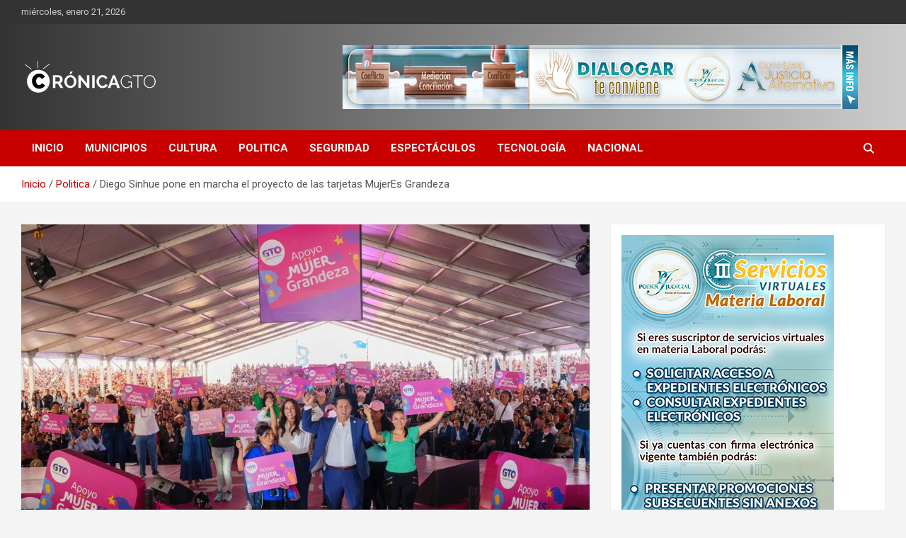

--- FILE ---
content_type: text/html; charset=UTF-8
request_url: https://cronicagto.com/diego-sinhue-pone-en-marcha-el-proyecto-de-las-tarjetas-mujeres-grandeza/
body_size: 11501
content:
<!doctype html>
<html lang="es">
<head>
	<meta charset="UTF-8">
	<meta name="viewport" content="width=device-width, initial-scale=1, shrink-to-fit=no">
	<link rel="profile" href="https://gmpg.org/xfn/11">

	<title>Diego Sinhue pone en marcha el proyecto de las tarjetas MujerEs Grandeza &#8211; CRONICA GUANAJUATO</title>
<meta name='robots' content='max-image-preview:large' />
	<style>img:is([sizes="auto" i], [sizes^="auto," i]) { contain-intrinsic-size: 3000px 1500px }</style>
	<link rel='dns-prefetch' href='//fonts.googleapis.com' />
<link rel="alternate" type="application/rss+xml" title="CRONICA GUANAJUATO &raquo; Feed" href="https://cronicagto.com/feed/" />
<script type="text/javascript">
/* <![CDATA[ */
window._wpemojiSettings = {"baseUrl":"https:\/\/s.w.org\/images\/core\/emoji\/16.0.1\/72x72\/","ext":".png","svgUrl":"https:\/\/s.w.org\/images\/core\/emoji\/16.0.1\/svg\/","svgExt":".svg","source":{"concatemoji":"https:\/\/cronicagto.com\/wp-includes\/js\/wp-emoji-release.min.js?ver=6.8.3"}};
/*! This file is auto-generated */
!function(s,n){var o,i,e;function c(e){try{var t={supportTests:e,timestamp:(new Date).valueOf()};sessionStorage.setItem(o,JSON.stringify(t))}catch(e){}}function p(e,t,n){e.clearRect(0,0,e.canvas.width,e.canvas.height),e.fillText(t,0,0);var t=new Uint32Array(e.getImageData(0,0,e.canvas.width,e.canvas.height).data),a=(e.clearRect(0,0,e.canvas.width,e.canvas.height),e.fillText(n,0,0),new Uint32Array(e.getImageData(0,0,e.canvas.width,e.canvas.height).data));return t.every(function(e,t){return e===a[t]})}function u(e,t){e.clearRect(0,0,e.canvas.width,e.canvas.height),e.fillText(t,0,0);for(var n=e.getImageData(16,16,1,1),a=0;a<n.data.length;a++)if(0!==n.data[a])return!1;return!0}function f(e,t,n,a){switch(t){case"flag":return n(e,"\ud83c\udff3\ufe0f\u200d\u26a7\ufe0f","\ud83c\udff3\ufe0f\u200b\u26a7\ufe0f")?!1:!n(e,"\ud83c\udde8\ud83c\uddf6","\ud83c\udde8\u200b\ud83c\uddf6")&&!n(e,"\ud83c\udff4\udb40\udc67\udb40\udc62\udb40\udc65\udb40\udc6e\udb40\udc67\udb40\udc7f","\ud83c\udff4\u200b\udb40\udc67\u200b\udb40\udc62\u200b\udb40\udc65\u200b\udb40\udc6e\u200b\udb40\udc67\u200b\udb40\udc7f");case"emoji":return!a(e,"\ud83e\udedf")}return!1}function g(e,t,n,a){var r="undefined"!=typeof WorkerGlobalScope&&self instanceof WorkerGlobalScope?new OffscreenCanvas(300,150):s.createElement("canvas"),o=r.getContext("2d",{willReadFrequently:!0}),i=(o.textBaseline="top",o.font="600 32px Arial",{});return e.forEach(function(e){i[e]=t(o,e,n,a)}),i}function t(e){var t=s.createElement("script");t.src=e,t.defer=!0,s.head.appendChild(t)}"undefined"!=typeof Promise&&(o="wpEmojiSettingsSupports",i=["flag","emoji"],n.supports={everything:!0,everythingExceptFlag:!0},e=new Promise(function(e){s.addEventListener("DOMContentLoaded",e,{once:!0})}),new Promise(function(t){var n=function(){try{var e=JSON.parse(sessionStorage.getItem(o));if("object"==typeof e&&"number"==typeof e.timestamp&&(new Date).valueOf()<e.timestamp+604800&&"object"==typeof e.supportTests)return e.supportTests}catch(e){}return null}();if(!n){if("undefined"!=typeof Worker&&"undefined"!=typeof OffscreenCanvas&&"undefined"!=typeof URL&&URL.createObjectURL&&"undefined"!=typeof Blob)try{var e="postMessage("+g.toString()+"("+[JSON.stringify(i),f.toString(),p.toString(),u.toString()].join(",")+"));",a=new Blob([e],{type:"text/javascript"}),r=new Worker(URL.createObjectURL(a),{name:"wpTestEmojiSupports"});return void(r.onmessage=function(e){c(n=e.data),r.terminate(),t(n)})}catch(e){}c(n=g(i,f,p,u))}t(n)}).then(function(e){for(var t in e)n.supports[t]=e[t],n.supports.everything=n.supports.everything&&n.supports[t],"flag"!==t&&(n.supports.everythingExceptFlag=n.supports.everythingExceptFlag&&n.supports[t]);n.supports.everythingExceptFlag=n.supports.everythingExceptFlag&&!n.supports.flag,n.DOMReady=!1,n.readyCallback=function(){n.DOMReady=!0}}).then(function(){return e}).then(function(){var e;n.supports.everything||(n.readyCallback(),(e=n.source||{}).concatemoji?t(e.concatemoji):e.wpemoji&&e.twemoji&&(t(e.twemoji),t(e.wpemoji)))}))}((window,document),window._wpemojiSettings);
/* ]]> */
</script>
<style id='wp-emoji-styles-inline-css' type='text/css'>

	img.wp-smiley, img.emoji {
		display: inline !important;
		border: none !important;
		box-shadow: none !important;
		height: 1em !important;
		width: 1em !important;
		margin: 0 0.07em !important;
		vertical-align: -0.1em !important;
		background: none !important;
		padding: 0 !important;
	}
</style>
<link rel='stylesheet' id='wp-block-library-css' href='https://cronicagto.com/wp-includes/css/dist/block-library/style.min.css?ver=6.8.3' type='text/css' media='all' />
<style id='classic-theme-styles-inline-css' type='text/css'>
/*! This file is auto-generated */
.wp-block-button__link{color:#fff;background-color:#32373c;border-radius:9999px;box-shadow:none;text-decoration:none;padding:calc(.667em + 2px) calc(1.333em + 2px);font-size:1.125em}.wp-block-file__button{background:#32373c;color:#fff;text-decoration:none}
</style>
<style id='global-styles-inline-css' type='text/css'>
:root{--wp--preset--aspect-ratio--square: 1;--wp--preset--aspect-ratio--4-3: 4/3;--wp--preset--aspect-ratio--3-4: 3/4;--wp--preset--aspect-ratio--3-2: 3/2;--wp--preset--aspect-ratio--2-3: 2/3;--wp--preset--aspect-ratio--16-9: 16/9;--wp--preset--aspect-ratio--9-16: 9/16;--wp--preset--color--black: #000000;--wp--preset--color--cyan-bluish-gray: #abb8c3;--wp--preset--color--white: #ffffff;--wp--preset--color--pale-pink: #f78da7;--wp--preset--color--vivid-red: #cf2e2e;--wp--preset--color--luminous-vivid-orange: #ff6900;--wp--preset--color--luminous-vivid-amber: #fcb900;--wp--preset--color--light-green-cyan: #7bdcb5;--wp--preset--color--vivid-green-cyan: #00d084;--wp--preset--color--pale-cyan-blue: #8ed1fc;--wp--preset--color--vivid-cyan-blue: #0693e3;--wp--preset--color--vivid-purple: #9b51e0;--wp--preset--gradient--vivid-cyan-blue-to-vivid-purple: linear-gradient(135deg,rgba(6,147,227,1) 0%,rgb(155,81,224) 100%);--wp--preset--gradient--light-green-cyan-to-vivid-green-cyan: linear-gradient(135deg,rgb(122,220,180) 0%,rgb(0,208,130) 100%);--wp--preset--gradient--luminous-vivid-amber-to-luminous-vivid-orange: linear-gradient(135deg,rgba(252,185,0,1) 0%,rgba(255,105,0,1) 100%);--wp--preset--gradient--luminous-vivid-orange-to-vivid-red: linear-gradient(135deg,rgba(255,105,0,1) 0%,rgb(207,46,46) 100%);--wp--preset--gradient--very-light-gray-to-cyan-bluish-gray: linear-gradient(135deg,rgb(238,238,238) 0%,rgb(169,184,195) 100%);--wp--preset--gradient--cool-to-warm-spectrum: linear-gradient(135deg,rgb(74,234,220) 0%,rgb(151,120,209) 20%,rgb(207,42,186) 40%,rgb(238,44,130) 60%,rgb(251,105,98) 80%,rgb(254,248,76) 100%);--wp--preset--gradient--blush-light-purple: linear-gradient(135deg,rgb(255,206,236) 0%,rgb(152,150,240) 100%);--wp--preset--gradient--blush-bordeaux: linear-gradient(135deg,rgb(254,205,165) 0%,rgb(254,45,45) 50%,rgb(107,0,62) 100%);--wp--preset--gradient--luminous-dusk: linear-gradient(135deg,rgb(255,203,112) 0%,rgb(199,81,192) 50%,rgb(65,88,208) 100%);--wp--preset--gradient--pale-ocean: linear-gradient(135deg,rgb(255,245,203) 0%,rgb(182,227,212) 50%,rgb(51,167,181) 100%);--wp--preset--gradient--electric-grass: linear-gradient(135deg,rgb(202,248,128) 0%,rgb(113,206,126) 100%);--wp--preset--gradient--midnight: linear-gradient(135deg,rgb(2,3,129) 0%,rgb(40,116,252) 100%);--wp--preset--font-size--small: 13px;--wp--preset--font-size--medium: 20px;--wp--preset--font-size--large: 36px;--wp--preset--font-size--x-large: 42px;--wp--preset--spacing--20: 0.44rem;--wp--preset--spacing--30: 0.67rem;--wp--preset--spacing--40: 1rem;--wp--preset--spacing--50: 1.5rem;--wp--preset--spacing--60: 2.25rem;--wp--preset--spacing--70: 3.38rem;--wp--preset--spacing--80: 5.06rem;--wp--preset--shadow--natural: 6px 6px 9px rgba(0, 0, 0, 0.2);--wp--preset--shadow--deep: 12px 12px 50px rgba(0, 0, 0, 0.4);--wp--preset--shadow--sharp: 6px 6px 0px rgba(0, 0, 0, 0.2);--wp--preset--shadow--outlined: 6px 6px 0px -3px rgba(255, 255, 255, 1), 6px 6px rgba(0, 0, 0, 1);--wp--preset--shadow--crisp: 6px 6px 0px rgba(0, 0, 0, 1);}:where(.is-layout-flex){gap: 0.5em;}:where(.is-layout-grid){gap: 0.5em;}body .is-layout-flex{display: flex;}.is-layout-flex{flex-wrap: wrap;align-items: center;}.is-layout-flex > :is(*, div){margin: 0;}body .is-layout-grid{display: grid;}.is-layout-grid > :is(*, div){margin: 0;}:where(.wp-block-columns.is-layout-flex){gap: 2em;}:where(.wp-block-columns.is-layout-grid){gap: 2em;}:where(.wp-block-post-template.is-layout-flex){gap: 1.25em;}:where(.wp-block-post-template.is-layout-grid){gap: 1.25em;}.has-black-color{color: var(--wp--preset--color--black) !important;}.has-cyan-bluish-gray-color{color: var(--wp--preset--color--cyan-bluish-gray) !important;}.has-white-color{color: var(--wp--preset--color--white) !important;}.has-pale-pink-color{color: var(--wp--preset--color--pale-pink) !important;}.has-vivid-red-color{color: var(--wp--preset--color--vivid-red) !important;}.has-luminous-vivid-orange-color{color: var(--wp--preset--color--luminous-vivid-orange) !important;}.has-luminous-vivid-amber-color{color: var(--wp--preset--color--luminous-vivid-amber) !important;}.has-light-green-cyan-color{color: var(--wp--preset--color--light-green-cyan) !important;}.has-vivid-green-cyan-color{color: var(--wp--preset--color--vivid-green-cyan) !important;}.has-pale-cyan-blue-color{color: var(--wp--preset--color--pale-cyan-blue) !important;}.has-vivid-cyan-blue-color{color: var(--wp--preset--color--vivid-cyan-blue) !important;}.has-vivid-purple-color{color: var(--wp--preset--color--vivid-purple) !important;}.has-black-background-color{background-color: var(--wp--preset--color--black) !important;}.has-cyan-bluish-gray-background-color{background-color: var(--wp--preset--color--cyan-bluish-gray) !important;}.has-white-background-color{background-color: var(--wp--preset--color--white) !important;}.has-pale-pink-background-color{background-color: var(--wp--preset--color--pale-pink) !important;}.has-vivid-red-background-color{background-color: var(--wp--preset--color--vivid-red) !important;}.has-luminous-vivid-orange-background-color{background-color: var(--wp--preset--color--luminous-vivid-orange) !important;}.has-luminous-vivid-amber-background-color{background-color: var(--wp--preset--color--luminous-vivid-amber) !important;}.has-light-green-cyan-background-color{background-color: var(--wp--preset--color--light-green-cyan) !important;}.has-vivid-green-cyan-background-color{background-color: var(--wp--preset--color--vivid-green-cyan) !important;}.has-pale-cyan-blue-background-color{background-color: var(--wp--preset--color--pale-cyan-blue) !important;}.has-vivid-cyan-blue-background-color{background-color: var(--wp--preset--color--vivid-cyan-blue) !important;}.has-vivid-purple-background-color{background-color: var(--wp--preset--color--vivid-purple) !important;}.has-black-border-color{border-color: var(--wp--preset--color--black) !important;}.has-cyan-bluish-gray-border-color{border-color: var(--wp--preset--color--cyan-bluish-gray) !important;}.has-white-border-color{border-color: var(--wp--preset--color--white) !important;}.has-pale-pink-border-color{border-color: var(--wp--preset--color--pale-pink) !important;}.has-vivid-red-border-color{border-color: var(--wp--preset--color--vivid-red) !important;}.has-luminous-vivid-orange-border-color{border-color: var(--wp--preset--color--luminous-vivid-orange) !important;}.has-luminous-vivid-amber-border-color{border-color: var(--wp--preset--color--luminous-vivid-amber) !important;}.has-light-green-cyan-border-color{border-color: var(--wp--preset--color--light-green-cyan) !important;}.has-vivid-green-cyan-border-color{border-color: var(--wp--preset--color--vivid-green-cyan) !important;}.has-pale-cyan-blue-border-color{border-color: var(--wp--preset--color--pale-cyan-blue) !important;}.has-vivid-cyan-blue-border-color{border-color: var(--wp--preset--color--vivid-cyan-blue) !important;}.has-vivid-purple-border-color{border-color: var(--wp--preset--color--vivid-purple) !important;}.has-vivid-cyan-blue-to-vivid-purple-gradient-background{background: var(--wp--preset--gradient--vivid-cyan-blue-to-vivid-purple) !important;}.has-light-green-cyan-to-vivid-green-cyan-gradient-background{background: var(--wp--preset--gradient--light-green-cyan-to-vivid-green-cyan) !important;}.has-luminous-vivid-amber-to-luminous-vivid-orange-gradient-background{background: var(--wp--preset--gradient--luminous-vivid-amber-to-luminous-vivid-orange) !important;}.has-luminous-vivid-orange-to-vivid-red-gradient-background{background: var(--wp--preset--gradient--luminous-vivid-orange-to-vivid-red) !important;}.has-very-light-gray-to-cyan-bluish-gray-gradient-background{background: var(--wp--preset--gradient--very-light-gray-to-cyan-bluish-gray) !important;}.has-cool-to-warm-spectrum-gradient-background{background: var(--wp--preset--gradient--cool-to-warm-spectrum) !important;}.has-blush-light-purple-gradient-background{background: var(--wp--preset--gradient--blush-light-purple) !important;}.has-blush-bordeaux-gradient-background{background: var(--wp--preset--gradient--blush-bordeaux) !important;}.has-luminous-dusk-gradient-background{background: var(--wp--preset--gradient--luminous-dusk) !important;}.has-pale-ocean-gradient-background{background: var(--wp--preset--gradient--pale-ocean) !important;}.has-electric-grass-gradient-background{background: var(--wp--preset--gradient--electric-grass) !important;}.has-midnight-gradient-background{background: var(--wp--preset--gradient--midnight) !important;}.has-small-font-size{font-size: var(--wp--preset--font-size--small) !important;}.has-medium-font-size{font-size: var(--wp--preset--font-size--medium) !important;}.has-large-font-size{font-size: var(--wp--preset--font-size--large) !important;}.has-x-large-font-size{font-size: var(--wp--preset--font-size--x-large) !important;}
:where(.wp-block-post-template.is-layout-flex){gap: 1.25em;}:where(.wp-block-post-template.is-layout-grid){gap: 1.25em;}
:where(.wp-block-columns.is-layout-flex){gap: 2em;}:where(.wp-block-columns.is-layout-grid){gap: 2em;}
:root :where(.wp-block-pullquote){font-size: 1.5em;line-height: 1.6;}
</style>
<link rel='stylesheet' id='bootstrap-style-css' href='https://cronicagto.com/wp-content/themes/newscard/assets/library/bootstrap/css/bootstrap.min.css?ver=4.0.0' type='text/css' media='all' />
<link rel='stylesheet' id='font-awesome-style-css' href='https://cronicagto.com/wp-content/themes/newscard/assets/library/font-awesome/css/all.min.css?ver=6.8.3' type='text/css' media='all' />
<link rel='stylesheet' id='newscard-google-fonts-css' href='//fonts.googleapis.com/css?family=Roboto%3A100%2C300%2C300i%2C400%2C400i%2C500%2C500i%2C700%2C700i&#038;ver=6.8.3' type='text/css' media='all' />
<link rel='stylesheet' id='newscard-style-css' href='https://cronicagto.com/wp-content/themes/newscard/style.css?ver=6.8.3' type='text/css' media='all' />
<script type="text/javascript" src="https://cronicagto.com/wp-includes/js/jquery/jquery.min.js?ver=3.7.1" id="jquery-core-js"></script>
<script type="text/javascript" src="https://cronicagto.com/wp-includes/js/jquery/jquery-migrate.min.js?ver=3.4.1" id="jquery-migrate-js"></script>
<!--[if lt IE 9]>
<script type="text/javascript" src="https://cronicagto.com/wp-content/themes/newscard/assets/js/html5.js?ver=3.7.3" id="html5-js"></script>
<![endif]-->
<link rel="https://api.w.org/" href="https://cronicagto.com/wp-json/" /><link rel="alternate" title="JSON" type="application/json" href="https://cronicagto.com/wp-json/wp/v2/posts/19513" /><link rel="EditURI" type="application/rsd+xml" title="RSD" href="https://cronicagto.com/xmlrpc.php?rsd" />
<meta name="generator" content="WordPress 6.8.3" />
<link rel="canonical" href="https://cronicagto.com/diego-sinhue-pone-en-marcha-el-proyecto-de-las-tarjetas-mujeres-grandeza/" />
<link rel='shortlink' href='https://cronicagto.com/?p=19513' />
<link rel="alternate" title="oEmbed (JSON)" type="application/json+oembed" href="https://cronicagto.com/wp-json/oembed/1.0/embed?url=https%3A%2F%2Fcronicagto.com%2Fdiego-sinhue-pone-en-marcha-el-proyecto-de-las-tarjetas-mujeres-grandeza%2F" />
<link rel="alternate" title="oEmbed (XML)" type="text/xml+oembed" href="https://cronicagto.com/wp-json/oembed/1.0/embed?url=https%3A%2F%2Fcronicagto.com%2Fdiego-sinhue-pone-en-marcha-el-proyecto-de-las-tarjetas-mujeres-grandeza%2F&#038;format=xml" />

<!-- This site is using AdRotate v5.17.2 to display their advertisements - https://ajdg.solutions/ -->
<!-- AdRotate CSS -->
<style type="text/css" media="screen">
	.g { margin:0px; padding:0px; overflow:hidden; line-height:1; zoom:1; }
	.g img { height:auto; }
	.g-col { position:relative; float:left; }
	.g-col:first-child { margin-left: 0; }
	.g-col:last-child { margin-right: 0; }
	.g-1 { width:100%; max-width:728px; height:100%; max-height:90px; margin: 0 auto; }
	.g-2 { width:100%; max-width:300px; height:100%; max-height:600px; margin: 0 auto; }
	.g-3 {  margin: 0 auto; }
	.g-4 { width:100%; max-width:600px; height:100%; max-height:244px; margin: 0 auto; }
	@media only screen and (max-width: 480px) {
		.g-col, .g-dyn, .g-single { width:100%; margin-left:0; margin-right:0; }
	}
</style>
<!-- /AdRotate CSS -->

		<style type="text/css">
					.site-title,
			.site-description {
				position: absolute;
				clip: rect(1px, 1px, 1px, 1px);
			}
				</style>
		<link rel="icon" href="https://cronicagto.com/wp-content/uploads/2023/11/cropped-logocronica3-32x32.png" sizes="32x32" />
<link rel="icon" href="https://cronicagto.com/wp-content/uploads/2023/11/cropped-logocronica3-192x192.png" sizes="192x192" />
<link rel="apple-touch-icon" href="https://cronicagto.com/wp-content/uploads/2023/11/cropped-logocronica3-180x180.png" />
<meta name="msapplication-TileImage" content="https://cronicagto.com/wp-content/uploads/2023/11/cropped-logocronica3-270x270.png" />
</head>

<body class="wp-singular post-template-default single single-post postid-19513 single-format-standard wp-custom-logo wp-theme-newscard theme-body">

<div id="page" class="site">
	<a class="skip-link screen-reader-text" href="#content">Saltar al contenido</a>
	
	<header id="masthead" class="site-header">
					<div class="info-bar">
				<div class="container">
					<div class="row gutter-10">
						<div class="col col-sm contact-section">
							<div class="date">
								<ul><li>miércoles, enero 21, 2026</li></ul>
							</div>
						</div><!-- .contact-section -->

											</div><!-- .row -->
          		</div><!-- .container -->
        	</div><!-- .infobar -->
        		<nav class="navbar navbar-expand-lg d-block">
			<div class="navbar-head header-overlay-dark" >
				<div class="container">
					<div class="row navbar-head-row align-items-center">
						<div class="col-lg-4">
							<div class="site-branding navbar-brand">
								<a href="https://cronicagto.com/" class="custom-logo-link" rel="home"><img width="200" height="48" src="https://cronicagto.com/wp-content/uploads/2023/11/logocronica3.png" class="custom-logo" alt="CRONICA GUANAJUATO" decoding="async" /></a>									<h2 class="site-title"><a href="https://cronicagto.com/" rel="home">CRONICA GUANAJUATO</a></h2>
															</div><!-- .site-branding .navbar-brand -->
						</div>
						
													<div class="col-lg-8 navbar-ad-section">
								<div class="g g-1"><div class="g-dyn a-75 c-1"><a href="https://poderjudicial-gto.gob.mx/index.php?module=municipios&param=20801&modulename=Justicia%20Alternativa"><img src="https://cronicagto.com/wp-content/uploads/2025/12/728-X-90-DIALOGAR-TE-CONVIENE-1.jpg" /></a></div><div class="g-dyn a-79 c-2"><a href=" https://www.congresogto.gob.mx/"><img src="https://cronicagto.com/wp-content/uploads/2025/12/728X90-5.png" /></a></div><div class="g-dyn a-74 c-3"><a href=" https://www.congresogto.gob.mx/"><img src="https://cronicagto.com/wp-content/uploads/2025/11/728X90.gif" /></a></div><div class="g-dyn a-73 c-4"><a href="https://cronicagto.com/"><img src="https://cronicagto.com/wp-content/uploads/2025/11/728x90-2.png" /></a></div><div class="g-dyn a-77 c-5"><a href="https://www.leon.gob.mx/ "><img src="https://cronicagto.com/wp-content/uploads/2025/12/728x90-soluciones-viales.gif" /></a></div></div>							</div>
											</div><!-- .row -->
				</div><!-- .container -->
			</div><!-- .navbar-head -->
			<div class="navigation-bar">
				<div class="navigation-bar-top">
					<div class="container">
						<button class="navbar-toggler menu-toggle" type="button" data-toggle="collapse" data-target="#navbarCollapse" aria-controls="navbarCollapse" aria-expanded="false" aria-label="Alternar navegación"></button>
						<span class="search-toggle"></span>
					</div><!-- .container -->
					<div class="search-bar">
						<div class="container">
							<div class="search-block off">
								<form action="https://cronicagto.com/" method="get" class="search-form">
	<label class="assistive-text"> Buscar </label>
	<div class="input-group">
		<input type="search" value="" placeholder="Buscar" class="form-control s" name="s">
		<div class="input-group-prepend">
			<button class="btn btn-theme">Buscar</button>
		</div>
	</div>
</form><!-- .search-form -->
							</div><!-- .search-box -->
						</div><!-- .container -->
					</div><!-- .search-bar -->
				</div><!-- .navigation-bar-top -->
				<div class="navbar-main">
					<div class="container">
						<div class="collapse navbar-collapse" id="navbarCollapse">
							<div id="site-navigation" class="main-navigation nav-uppercase" role="navigation">
								<ul class="nav-menu navbar-nav d-lg-block"><li id="menu-item-69" class="menu-item menu-item-type-post_type menu-item-object-page menu-item-home menu-item-69"><a href="https://cronicagto.com/">Inicio</a></li>
<li id="menu-item-71" class="menu-item menu-item-type-taxonomy menu-item-object-category menu-item-71"><a href="https://cronicagto.com/category/municipios/">Municipios</a></li>
<li id="menu-item-72" class="menu-item menu-item-type-taxonomy menu-item-object-category menu-item-72"><a href="https://cronicagto.com/category/cultura/">Cultura</a></li>
<li id="menu-item-73" class="menu-item menu-item-type-taxonomy menu-item-object-category current-post-ancestor current-menu-parent current-post-parent menu-item-73"><a href="https://cronicagto.com/category/politica/">Politica</a></li>
<li id="menu-item-74" class="menu-item menu-item-type-taxonomy menu-item-object-category menu-item-74"><a href="https://cronicagto.com/category/seguridad/">Seguridad</a></li>
<li id="menu-item-75" class="menu-item menu-item-type-taxonomy menu-item-object-category menu-item-75"><a href="https://cronicagto.com/category/espectaculos/">Espectáculos</a></li>
<li id="menu-item-76" class="menu-item menu-item-type-taxonomy menu-item-object-category menu-item-76"><a href="https://cronicagto.com/category/tecnologia/">Tecnología</a></li>
<li id="menu-item-77" class="menu-item menu-item-type-taxonomy menu-item-object-category menu-item-77"><a href="https://cronicagto.com/category/nacional/">Nacional</a></li>
</ul>							</div><!-- #site-navigation .main-navigation -->
						</div><!-- .navbar-collapse -->
						<div class="nav-search">
							<span class="search-toggle"></span>
						</div><!-- .nav-search -->
					</div><!-- .container -->
				</div><!-- .navbar-main -->
			</div><!-- .navigation-bar -->
		</nav><!-- .navbar -->

		
		
					<div id="breadcrumb">
				<div class="container">
					<div role="navigation" aria-label="Migas de pan" class="breadcrumb-trail breadcrumbs" itemprop="breadcrumb"><ul class="trail-items" itemscope itemtype="http://schema.org/BreadcrumbList"><meta name="numberOfItems" content="3" /><meta name="itemListOrder" content="Ascending" /><li itemprop="itemListElement" itemscope itemtype="http://schema.org/ListItem" class="trail-item trail-begin"><a href="https://cronicagto.com/" rel="home" itemprop="item"><span itemprop="name">Inicio</span></a><meta itemprop="position" content="1" /></li><li itemprop="itemListElement" itemscope itemtype="http://schema.org/ListItem" class="trail-item"><a href="https://cronicagto.com/category/politica/" itemprop="item"><span itemprop="name">Politica</span></a><meta itemprop="position" content="2" /></li><li itemprop="itemListElement" itemscope itemtype="http://schema.org/ListItem" class="trail-item trail-end"><span itemprop="name">Diego Sinhue pone en marcha el proyecto de las tarjetas MujerEs Grandeza</span><meta itemprop="position" content="3" /></li></ul></div>				</div>
			</div><!-- .breadcrumb -->
			</header><!-- #masthead -->
	<div id="content" class="site-content ">
		<div class="container">
							<div class="row justify-content-center site-content-row">
			<div id="primary" class="col-lg-8 content-area">		<main id="main" class="site-main">

				<div class="post-19513 post type-post status-publish format-standard has-post-thumbnail hentry category-politica tag-apoyos tag-diegosinhue tag-gobernador tag-grandeza tag-guanajuato tag-libiedenisse tag-mujeres tag-mujeresgrandeza tag-silao tag-politica">

		
					<figure class="post-featured-image page-single-img-wrap">
						<div class="post-img" style="background-image: url('https://cronicagto.com/wp-content/uploads/2023/05/photo_5719857730952472498_y.jpg');"></div>
											</figure><!-- .post-featured-image .page-single-img-wrap -->

				
				<div class="entry-meta category-meta">
					<div class="cat-links"><a href="https://cronicagto.com/category/politica/" rel="category tag">Politica</a></div>
				</div><!-- .entry-meta -->

			
					<header class="entry-header">
				<h1 class="entry-title">Diego Sinhue pone en marcha el proyecto de las tarjetas MujerEs Grandeza</h1>
									<div class="entry-meta">
						<div class="date"><a href="https://cronicagto.com/diego-sinhue-pone-en-marcha-el-proyecto-de-las-tarjetas-mujeres-grandeza/" title="Diego Sinhue pone en marcha el proyecto de las tarjetas MujerEs Grandeza">23 mayo, 2023</a> </div> <div class="by-author vcard author"><a href="https://cronicagto.com/author/editorial/">Editorial</a> </div>											</div><!-- .entry-meta -->
								</header>
				<div class="entry-content">
			<p><strong>Silao, Gto., 22 de mayo del 2023</strong>.- El Gobernador del Estado, Diego Sinhue Rodríguez Vallejo y la Secretaria de Desarrollo Social y Humano del Gobierno del Estado, Libia Dennise García Muñoz Ledo, presentaron la estrategia “Contigo Siempre Mujer”.</p>
<p>Como parte de esta estrategia fue presentada ante más de 25 mil personas, la tarjeta Apoyo MujerEs Grandeza, que responde a la petición de miles de mujeres guanajuatenses de los 46 municipios de nuestro estado, para tener más oportunidades, más apoyos y más herramientas que les permitan salir adelante.</p>
<p>«Estamos arrancando con la presentación de la Tarjeta “Apoyo MujerEs Grandeza. A través de ella les estaremos apoyando con mil pesos mensuales durante ocho meses, que podrán cobrar o consumir en las farmacias ISSEG de nuestro estado que están en todos los municipios», dijo el Gobernador.</p>
<p>Esta estrategia incluye una serie de programas y acciones, que tienen un objetivo común: que todas las mujeres guanajuatenses vivan mejor.</p>
<p>«Me siento muy orgullosa de este programa y de todo su potencial. La igualdad y el impulso a las mujeres es una lucha muy cercana a mi corazón y hoy quiero reiterarles que aquí estamos ¡Contigo Sí, Contigo Siempre Mujer!  Sigamos trabajando juntas, hombro con hombro, mano con mano, porque Guanajuato tiene en las mujeres a su potencial más grande», dijo Libia Dennise García Muñoz Ledo.</p>
<p>La estrategia Contigo Siempre Mujer tiene como objetivo brindar apoyos a las mujeres guanajuatenses en temas como el ingreso, la salud y la educación, a través de varios programas que se irán dando a conocer.</p>
<p>«Es un tema de justicia social; porque hay momentos en los que se requiere del apoyo y de la solidaridad para seguir adelante.         Lo que quiero de todo corazón, es que ustedes sigan avanzando en su desarrollo; y también queremos mitigar la brecha de desigualdad en el ingreso de las mujeres», expresó el Gobernador.</p>
<p>Además de la igualdad, también se busca impulsar el empoderamiento de las mujeres ya que estos recursos le servirán para seguir estudiando (en el caso de jóvenes embarazadas o madres solteras), ayudarse a sí misma (adultas mayores), ayudar a su familia y ayudar a sus hijas e hijos (amas de casa).</p>
<p>Con la Tarjeta “Apoyo MujerEs Grandeza” se proyecta inicialmente entregar 38 mil en todos los municipios del estado.</p>
<p><a href="https://cronicagto.com/wp-content/uploads/2023/05/photo_5719857730952472503_y.jpg"><img fetchpriority="high" decoding="async" class="alignnone size-full wp-image-19515" src="https://cronicagto.com/wp-content/uploads/2023/05/photo_5719857730952472503_y.jpg" alt="" width="1280" height="618" srcset="https://cronicagto.com/wp-content/uploads/2023/05/photo_5719857730952472503_y.jpg 1280w, https://cronicagto.com/wp-content/uploads/2023/05/photo_5719857730952472503_y-300x145.jpg 300w, https://cronicagto.com/wp-content/uploads/2023/05/photo_5719857730952472503_y-1024x494.jpg 1024w, https://cronicagto.com/wp-content/uploads/2023/05/photo_5719857730952472503_y-768x371.jpg 768w, https://cronicagto.com/wp-content/uploads/2023/05/photo_5719857730952472503_y-600x290.jpg 600w" sizes="(max-width: 1280px) 100vw, 1280px" /></a></p>
<p>El monto depositado en las tarjetas no es acumulativo, lo que significa que deberán retirar el dinero cuando lo reciban, o bien adquirir los productos que necesitan. Esta tarjeta tampoco es una tarjeta de débito ni de crédito.</p>
<p>El personal de la Secretaría de Desarrollo Social y Humano, estará visitando directamente a las casas de quienes necesitan este tipo de apoyos, que tienen como objetivo elevar la calidad de vida de las beneficiarias.</p>
<p>Este es un programa social que da un justo reconocimiento al rol primordial que juegan las mujeres guanajuatenses en el desarrollo del estado y en construir familias basadas en valores, y familias fuertes que hacen una sociedad fuerte.</p>
<p>Con estas acciones el Gobierno del Estado apoya el desarrollo y la superación de las mujeres guanajuatenses, quienes tienen un papel muy importante en la sociedad, ya que representan el sustento y la base para formar buenos ciudadanos y ciudadanas, con valores como el respeto, el amor y la unidad familiar.</p>
<p>Al Gobernador del Estado le acompañó su esposa Adriana Ramírez Lozano, Presidenta del Consejo Consultivo del Sistema DIF Estatal; la Magistrada María Rosa Medina Rodríguez, Presidenta del Supremo Tribunal de Justicia y del Consejo del Poder Judicial del Estado; Laura Cristina Márquez Alcalá, Presidenta del Honorable Congreso del Estado; Aldo Iván Márquez Becerra, Subsecretario de Operaciones para el Desarrollo Humano de la SEDESHU; y María Montserrat Ramírez Fuentes, Subsecretaria de Inclusión e Inversión para el Desarrollo Social.</p>
<p><a href="https://cronicagto.com/wp-content/uploads/2023/05/photo_5719857730952472505_y.jpg"><img decoding="async" class="alignnone size-full wp-image-19514" src="https://cronicagto.com/wp-content/uploads/2023/05/photo_5719857730952472505_y.jpg" alt="" width="1280" height="718" srcset="https://cronicagto.com/wp-content/uploads/2023/05/photo_5719857730952472505_y.jpg 1280w, https://cronicagto.com/wp-content/uploads/2023/05/photo_5719857730952472505_y-300x168.jpg 300w, https://cronicagto.com/wp-content/uploads/2023/05/photo_5719857730952472505_y-1024x574.jpg 1024w, https://cronicagto.com/wp-content/uploads/2023/05/photo_5719857730952472505_y-768x431.jpg 768w, https://cronicagto.com/wp-content/uploads/2023/05/photo_5719857730952472505_y-600x337.jpg 600w" sizes="(max-width: 1280px) 100vw, 1280px" /></a></p>
<p>También estuvo presente Juanita de la Cruz Martínez Andrade, Secretaria Particular del Gobernador del Estado; Juan Carlos Alcántara Montoya, Jefe de Gabinete; Alan Sahir Márquez Becerra, Coordinador General de Comunicación Social del Gobierno del Estado; Integrantes del Gabinete Legal y Ampliado del Gobierno del Estado;  Presidentas y Presidentes Municipales; Diputadas y Diputados Locales y Federales; Presidentas y Presidentes de Cámaras y Asociaciones; Representantes de Colegios de Profesionistas y representantes de Asociaciones Religiosas.</p>
		</div><!-- entry-content -->

		<footer class="entry-meta"><span class="tag-links"><span class="label">Etiquetas:</span> <a href="https://cronicagto.com/tag/apoyos/" rel="tag">#Apoyos</a>, <a href="https://cronicagto.com/tag/diegosinhue/" rel="tag">#DiegoSinhue</a>, <a href="https://cronicagto.com/tag/gobernador/" rel="tag">#gobernador</a>, <a href="https://cronicagto.com/tag/grandeza/" rel="tag">#Grandeza</a>, <a href="https://cronicagto.com/tag/guanajuato/" rel="tag">#Guanajuato</a>, <a href="https://cronicagto.com/tag/libiedenisse/" rel="tag">#LibieDenisse</a>, <a href="https://cronicagto.com/tag/mujeres/" rel="tag">#Mujeres</a>, <a href="https://cronicagto.com/tag/mujeresgrandeza/" rel="tag">#MujerEsGrandeza</a>, <a href="https://cronicagto.com/tag/silao/" rel="tag">#Silao</a>, <a href="https://cronicagto.com/tag/politica/" rel="tag">política</a></span><!-- .tag-links --></footer><!-- .entry-meta -->	</div><!-- .post-19513 -->

	<nav class="navigation post-navigation" aria-label="Entradas">
		<h2 class="screen-reader-text">Navegación de entradas</h2>
		<div class="nav-links"><div class="nav-previous"><a href="https://cronicagto.com/viste-de-moda-guanajuato-capital/" rel="prev">“VISTE DE MODA GUANAJUATO CAPITAL”</a></div><div class="nav-next"><a href="https://cronicagto.com/entregan-infraestructura-educativa-en-leon/" rel="next">Entregan Infraestructura educativa en León</a></div></div>
	</nav>
		</main><!-- #main -->
	</div><!-- #primary -->


<aside id="secondary" class="col-lg-4 widget-area" role="complementary">
	<div class="sticky-sidebar">
		<section id="adrotate_widgets-5" class="widget adrotate_widgets"><div class="g g-3"><div class="g-single a-76"><a href=" https://www.poderjudicial-gto.gob.mx/pdfs/d_1716824692_%20PROMOCION%20EN%20LINEA%20LABORAL.pdf"><img src="https://cronicagto.com/wp-content/uploads/2025/12/300-X-600-SERVICIOS-VIRTUALES.jpg" /></a></div></div></section>	</div><!-- .sticky-sidebar -->
</aside><!-- #secondary -->
					</div><!-- row -->
		</div><!-- .container -->
	</div><!-- #content .site-content-->
	<footer id="colophon" class="site-footer" role="contentinfo">
		
			<div class="container">
				<section class="featured-stories">
								<h3 class="stories-title">
									<a href="https://cronicagto.com/diego-sinhue-pone-en-marcha-el-proyecto-de-las-tarjetas-mujeres-grandeza/">You may Missed</a>
							</h3>
							<div class="row gutter-parent-14">
													<div class="col-sm-6 col-lg-3">
								<div class="post-boxed">
																			<div class="post-img-wrap">
											<div class="featured-post-img">
												<a href="https://cronicagto.com/la-fiera-da-el-primer-zarpazo-del-torneo-derrotando-al-cruz-azul/" class="post-img" style="background-image: url('https://cronicagto.com/wp-content/uploads/2026/01/leon-azul4.jpg');"></a>
											</div>
											<div class="entry-meta category-meta">
												<div class="cat-links"><a href="https://cronicagto.com/category/deportes/" rel="category tag">Deportes</a></div>
											</div><!-- .entry-meta -->
										</div><!-- .post-img-wrap -->
																		<div class="post-content">
																				<h3 class="entry-title"><a href="https://cronicagto.com/la-fiera-da-el-primer-zarpazo-del-torneo-derrotando-al-cruz-azul/">La Fiera da el primer zarpazo del torneo derrotando al Cruz Azul</a></h3>																					<div class="entry-meta">
												<div class="date"><a href="https://cronicagto.com/la-fiera-da-el-primer-zarpazo-del-torneo-derrotando-al-cruz-azul/" title="La Fiera da el primer zarpazo del torneo derrotando al Cruz Azul">12 enero, 2026</a> </div> <div class="by-author vcard author"><a href="https://cronicagto.com/author/editorial/">Editorial</a> </div>											</div>
																			</div><!-- .post-content -->
								</div><!-- .post-boxed -->
							</div><!-- .col-sm-6 .col-lg-3 -->
													<div class="col-sm-6 col-lg-3">
								<div class="post-boxed">
																			<div class="post-img-wrap">
											<div class="featured-post-img">
												<a href="https://cronicagto.com/leon-esta-de-feria-por-su-aniversario-450/" class="post-img" style="background-image: url('https://cronicagto.com/wp-content/uploads/2026/01/feria-1.jpg');"></a>
											</div>
											<div class="entry-meta category-meta">
												<div class="cat-links"><a href="https://cronicagto.com/category/espectaculos/" rel="category tag">Espectáculos</a></div>
											</div><!-- .entry-meta -->
										</div><!-- .post-img-wrap -->
																		<div class="post-content">
																				<h3 class="entry-title"><a href="https://cronicagto.com/leon-esta-de-feria-por-su-aniversario-450/">LEón esta de Feria por su aniversario 450</a></h3>																					<div class="entry-meta">
												<div class="date"><a href="https://cronicagto.com/leon-esta-de-feria-por-su-aniversario-450/" title="LEón esta de Feria por su aniversario 450">10 enero, 2026</a> </div> <div class="by-author vcard author"><a href="https://cronicagto.com/author/editorial/">Editorial</a> </div>											</div>
																			</div><!-- .post-content -->
								</div><!-- .post-boxed -->
							</div><!-- .col-sm-6 .col-lg-3 -->
													<div class="col-sm-6 col-lg-3">
								<div class="post-boxed">
																			<div class="post-img-wrap">
											<div class="featured-post-img">
												<a href="https://cronicagto.com/develan-billete-de-loteria-para-conmemorar-450-anos-de-la-fundacion-de-leon-guanajuato/" class="post-img" style="background-image: url('https://cronicagto.com/wp-content/uploads/2026/01/ale-gutierrez-loteria2.jpg');"></a>
											</div>
											<div class="entry-meta category-meta">
												<div class="cat-links"><a href="https://cronicagto.com/category/nacional/" rel="category tag">Nacional</a></div>
											</div><!-- .entry-meta -->
										</div><!-- .post-img-wrap -->
																		<div class="post-content">
																				<h3 class="entry-title"><a href="https://cronicagto.com/develan-billete-de-loteria-para-conmemorar-450-anos-de-la-fundacion-de-leon-guanajuato/">DEVELAN BILLETE DE LOTERÍA PARA CONMEMORAR 450 AÑOS DE LA FUNDACIÓN DE LEÓN, GUANAJUATO</a></h3>																					<div class="entry-meta">
												<div class="date"><a href="https://cronicagto.com/develan-billete-de-loteria-para-conmemorar-450-anos-de-la-fundacion-de-leon-guanajuato/" title="DEVELAN BILLETE DE LOTERÍA PARA CONMEMORAR 450 AÑOS DE LA FUNDACIÓN DE LEÓN, GUANAJUATO">8 enero, 2026</a> </div> <div class="by-author vcard author"><a href="https://cronicagto.com/author/editorial/">Editorial</a> </div>											</div>
																			</div><!-- .post-content -->
								</div><!-- .post-boxed -->
							</div><!-- .col-sm-6 .col-lg-3 -->
													<div class="col-sm-6 col-lg-3">
								<div class="post-boxed">
																			<div class="post-img-wrap">
											<div class="featured-post-img">
												<a href="https://cronicagto.com/el-transporte-publico-ampliara-sus-horarios-durante-la-temporada-de-feria/" class="post-img" style="background-image: url('https://cronicagto.com/wp-content/uploads/2026/01/feria-leon1.jpg');"></a>
											</div>
											<div class="entry-meta category-meta">
												<div class="cat-links"><a href="https://cronicagto.com/category/municipios/" rel="category tag">Municipios</a></div>
											</div><!-- .entry-meta -->
										</div><!-- .post-img-wrap -->
																		<div class="post-content">
																				<h3 class="entry-title"><a href="https://cronicagto.com/el-transporte-publico-ampliara-sus-horarios-durante-la-temporada-de-feria/">El transporte público ampliará sus horarios durante la temporada de Feria</a></h3>																					<div class="entry-meta">
												<div class="date"><a href="https://cronicagto.com/el-transporte-publico-ampliara-sus-horarios-durante-la-temporada-de-feria/" title="El transporte público ampliará sus horarios durante la temporada de Feria">8 enero, 2026</a> </div> <div class="by-author vcard author"><a href="https://cronicagto.com/author/editorial/">Editorial</a> </div>											</div>
																			</div><!-- .post-content -->
								</div><!-- .post-boxed -->
							</div><!-- .col-sm-6 .col-lg-3 -->
											</div><!-- .row -->
				</section><!-- .featured-stories -->
			</div><!-- .container -->
		
				<div class="site-info">
			<div class="container">
				<div class="row">
										<div class="copyright col-lg order-lg-1 text-lg-left">
						<div class="theme-link">
							Copyright &copy;2026 <a href="https://cronicagto.com/" title="CRONICA GUANAJUATO" >CRONICA GUANAJUATO</a></div><div class="author-link">Tema por: <a href="https://www.themehorse.com" target="_blank" rel="noopener noreferrer" title="Theme Horse" >Theme Horse</a></div><div class="wp-link">Funciona gracias a: <a href="http://wordpress.org/" target="_blank" rel="noopener noreferrer" title="WordPress">WordPress</a></div>					</div><!-- .copyright -->
				</div><!-- .row -->
			</div><!-- .container -->
		</div><!-- .site-info -->
	</footer><!-- #colophon -->
	<div class="back-to-top"><a title="Ir arriba" href="#masthead"></a></div>
</div><!-- #page -->

<script type="speculationrules">
{"prefetch":[{"source":"document","where":{"and":[{"href_matches":"\/*"},{"not":{"href_matches":["\/wp-*.php","\/wp-admin\/*","\/wp-content\/uploads\/*","\/wp-content\/*","\/wp-content\/plugins\/*","\/wp-content\/themes\/newscard\/*","\/*\\?(.+)"]}},{"not":{"selector_matches":"a[rel~=\"nofollow\"]"}},{"not":{"selector_matches":".no-prefetch, .no-prefetch a"}}]},"eagerness":"conservative"}]}
</script>
<script type="text/javascript" id="adrotate-groups-js-extra">
/* <![CDATA[ */
var impression_object = {"ajax_url":"https:\/\/cronicagto.com\/wp-admin\/admin-ajax.php"};
/* ]]> */
</script>
<script type="text/javascript" src="https://cronicagto.com/wp-content/plugins/adrotate/library/jquery.groups.js" id="adrotate-groups-js"></script>
<script type="text/javascript" id="adrotate-clicker-js-extra">
/* <![CDATA[ */
var click_object = {"ajax_url":"https:\/\/cronicagto.com\/wp-admin\/admin-ajax.php"};
/* ]]> */
</script>
<script type="text/javascript" src="https://cronicagto.com/wp-content/plugins/adrotate/library/jquery.clicker.js" id="adrotate-clicker-js"></script>
<script type="text/javascript" src="https://cronicagto.com/wp-content/themes/newscard/assets/library/bootstrap/js/popper.min.js?ver=1.12.9" id="popper-script-js"></script>
<script type="text/javascript" src="https://cronicagto.com/wp-content/themes/newscard/assets/library/bootstrap/js/bootstrap.min.js?ver=4.0.0" id="bootstrap-script-js"></script>
<script type="text/javascript" src="https://cronicagto.com/wp-content/themes/newscard/assets/library/match-height/jquery.matchHeight-min.js?ver=0.7.2" id="jquery-match-height-js"></script>
<script type="text/javascript" src="https://cronicagto.com/wp-content/themes/newscard/assets/library/match-height/jquery.matchHeight-settings.js?ver=6.8.3" id="newscard-match-height-js"></script>
<script type="text/javascript" src="https://cronicagto.com/wp-content/themes/newscard/assets/js/skip-link-focus-fix.js?ver=20151215" id="newscard-skip-link-focus-fix-js"></script>
<script type="text/javascript" src="https://cronicagto.com/wp-content/themes/newscard/assets/library/sticky/jquery.sticky.js?ver=1.0.4" id="jquery-sticky-js"></script>
<script type="text/javascript" src="https://cronicagto.com/wp-content/themes/newscard/assets/library/sticky/jquery.sticky-settings.js?ver=6.8.3" id="newscard-jquery-sticky-js"></script>
<script type="text/javascript" src="https://cronicagto.com/wp-content/themes/newscard/assets/js/scripts.js?ver=6.8.3" id="newscard-scripts-js"></script>
<!-- AdRotate JS -->
<script type="text/javascript">
jQuery(document).ready(function(){
if(jQuery.fn.gslider) {
	jQuery('.g-1').gslider({ groupid: 1, speed: 8000 });
	jQuery('.g-4').gslider({ groupid: 4, speed: 8000 });
}
});
</script>
<!-- /AdRotate JS -->


<script defer src="https://static.cloudflareinsights.com/beacon.min.js/vcd15cbe7772f49c399c6a5babf22c1241717689176015" integrity="sha512-ZpsOmlRQV6y907TI0dKBHq9Md29nnaEIPlkf84rnaERnq6zvWvPUqr2ft8M1aS28oN72PdrCzSjY4U6VaAw1EQ==" data-cf-beacon='{"version":"2024.11.0","token":"3d66dee3abff487fa72a753c4b350047","r":1,"server_timing":{"name":{"cfCacheStatus":true,"cfEdge":true,"cfExtPri":true,"cfL4":true,"cfOrigin":true,"cfSpeedBrain":true},"location_startswith":null}}' crossorigin="anonymous"></script>
</body>
</html>
